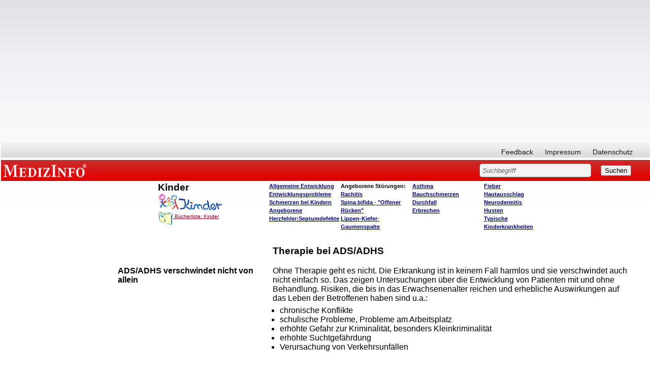

--- FILE ---
content_type: text/html; charset=iso-8859-1
request_url: http://www.medizinfo.de/kinder/probleme/ads/therapie.shtml
body_size: 12705
content:
<html><head><script>var __ezHttpConsent={setByCat:function(src,tagType,attributes,category,force,customSetScriptFn=null){var setScript=function(){if(force||window.ezTcfConsent[category]){if(typeof customSetScriptFn==='function'){customSetScriptFn();}else{var scriptElement=document.createElement(tagType);scriptElement.src=src;attributes.forEach(function(attr){for(var key in attr){if(attr.hasOwnProperty(key)){scriptElement.setAttribute(key,attr[key]);}}});var firstScript=document.getElementsByTagName(tagType)[0];firstScript.parentNode.insertBefore(scriptElement,firstScript);}}};if(force||(window.ezTcfConsent&&window.ezTcfConsent.loaded)){setScript();}else if(typeof getEzConsentData==="function"){getEzConsentData().then(function(ezTcfConsent){if(ezTcfConsent&&ezTcfConsent.loaded){setScript();}else{console.error("cannot get ez consent data");force=true;setScript();}});}else{force=true;setScript();console.error("getEzConsentData is not a function");}},};</script>
<script>var ezTcfConsent=window.ezTcfConsent?window.ezTcfConsent:{loaded:false,store_info:false,develop_and_improve_services:false,measure_ad_performance:false,measure_content_performance:false,select_basic_ads:false,create_ad_profile:false,select_personalized_ads:false,create_content_profile:false,select_personalized_content:false,understand_audiences:false,use_limited_data_to_select_content:false,};function getEzConsentData(){return new Promise(function(resolve){document.addEventListener("ezConsentEvent",function(event){var ezTcfConsent=event.detail.ezTcfConsent;resolve(ezTcfConsent);});});}</script>
<script>if(typeof _setEzCookies!=='function'){function _setEzCookies(ezConsentData){var cookies=window.ezCookieQueue;for(var i=0;i<cookies.length;i++){var cookie=cookies[i];if(ezConsentData&&ezConsentData.loaded&&ezConsentData[cookie.tcfCategory]){document.cookie=cookie.name+"="+cookie.value;}}}}
window.ezCookieQueue=window.ezCookieQueue||[];if(typeof addEzCookies!=='function'){function addEzCookies(arr){window.ezCookieQueue=[...window.ezCookieQueue,...arr];}}
addEzCookies([{name:"ezoab_140607",value:"mod21; Path=/; Domain=medizinfo.de; Max-Age=7200",tcfCategory:"store_info",isEzoic:"true",},{name:"ezosuibasgeneris-1",value:"71854f6e-5b6d-4902-5066-fd3b0b1cf75d; Path=/; Domain=medizinfo.de; Expires=Sun, 24 Jan 2027 07:40:13 UTC; Secure; SameSite=None",tcfCategory:"understand_audiences",isEzoic:"true",}]);if(window.ezTcfConsent&&window.ezTcfConsent.loaded){_setEzCookies(window.ezTcfConsent);}else if(typeof getEzConsentData==="function"){getEzConsentData().then(function(ezTcfConsent){if(ezTcfConsent&&ezTcfConsent.loaded){_setEzCookies(window.ezTcfConsent);}else{console.error("cannot get ez consent data");_setEzCookies(window.ezTcfConsent);}});}else{console.error("getEzConsentData is not a function");_setEzCookies(window.ezTcfConsent);}</script><script type="text/javascript" data-ezscrex='false' data-cfasync='false'>window._ezaq = Object.assign({"edge_cache_status":13,"edge_response_time":76,"url":"http://www.medizinfo.de/kinder/probleme/ads/therapie.shtml"}, typeof window._ezaq !== "undefined" ? window._ezaq : {});</script><script type="text/javascript" data-ezscrex='false' data-cfasync='false'>window._ezaq = Object.assign({"ab_test_id":"mod21"}, typeof window._ezaq !== "undefined" ? window._ezaq : {});window.__ez=window.__ez||{};window.__ez.tf={"kabf":"true"};</script><script type="text/javascript" data-ezscrex='false' data-cfasync='false'>window.ezDisableAds = true;</script><script data-ezscrex='false' data-cfasync='false' data-pagespeed-no-defer>var __ez=__ez||{};__ez.stms=Date.now();__ez.evt={};__ez.script={};__ez.ck=__ez.ck||{};__ez.template={};__ez.template.isOrig=true;window.__ezScriptHost="//www.ezojs.com";__ez.queue=__ez.queue||function(){var e=0,i=0,t=[],n=!1,o=[],r=[],s=!0,a=function(e,i,n,o,r,s,a){var l=arguments.length>7&&void 0!==arguments[7]?arguments[7]:window,d=this;this.name=e,this.funcName=i,this.parameters=null===n?null:w(n)?n:[n],this.isBlock=o,this.blockedBy=r,this.deleteWhenComplete=s,this.isError=!1,this.isComplete=!1,this.isInitialized=!1,this.proceedIfError=a,this.fWindow=l,this.isTimeDelay=!1,this.process=function(){f("... func = "+e),d.isInitialized=!0,d.isComplete=!0,f("... func.apply: "+e);var i=d.funcName.split("."),n=null,o=this.fWindow||window;i.length>3||(n=3===i.length?o[i[0]][i[1]][i[2]]:2===i.length?o[i[0]][i[1]]:o[d.funcName]),null!=n&&n.apply(null,this.parameters),!0===d.deleteWhenComplete&&delete t[e],!0===d.isBlock&&(f("----- F'D: "+d.name),m())}},l=function(e,i,t,n,o,r,s){var a=arguments.length>7&&void 0!==arguments[7]?arguments[7]:window,l=this;this.name=e,this.path=i,this.async=o,this.defer=r,this.isBlock=t,this.blockedBy=n,this.isInitialized=!1,this.isError=!1,this.isComplete=!1,this.proceedIfError=s,this.fWindow=a,this.isTimeDelay=!1,this.isPath=function(e){return"/"===e[0]&&"/"!==e[1]},this.getSrc=function(e){return void 0!==window.__ezScriptHost&&this.isPath(e)&&"banger.js"!==this.name?window.__ezScriptHost+e:e},this.process=function(){l.isInitialized=!0,f("... file = "+e);var i=this.fWindow?this.fWindow.document:document,t=i.createElement("script");t.src=this.getSrc(this.path),!0===o?t.async=!0:!0===r&&(t.defer=!0),t.onerror=function(){var e={url:window.location.href,name:l.name,path:l.path,user_agent:window.navigator.userAgent};"undefined"!=typeof _ezaq&&(e.pageview_id=_ezaq.page_view_id);var i=encodeURIComponent(JSON.stringify(e)),t=new XMLHttpRequest;t.open("GET","//g.ezoic.net/ezqlog?d="+i,!0),t.send(),f("----- ERR'D: "+l.name),l.isError=!0,!0===l.isBlock&&m()},t.onreadystatechange=t.onload=function(){var e=t.readyState;f("----- F'D: "+l.name),e&&!/loaded|complete/.test(e)||(l.isComplete=!0,!0===l.isBlock&&m())},i.getElementsByTagName("head")[0].appendChild(t)}},d=function(e,i){this.name=e,this.path="",this.async=!1,this.defer=!1,this.isBlock=!1,this.blockedBy=[],this.isInitialized=!0,this.isError=!1,this.isComplete=i,this.proceedIfError=!1,this.isTimeDelay=!1,this.process=function(){}};function c(e,i,n,s,a,d,c,u,f){var m=new l(e,i,n,s,a,d,c,f);!0===u?o[e]=m:r[e]=m,t[e]=m,h(m)}function h(e){!0!==u(e)&&0!=s&&e.process()}function u(e){if(!0===e.isTimeDelay&&!1===n)return f(e.name+" blocked = TIME DELAY!"),!0;if(w(e.blockedBy))for(var i=0;i<e.blockedBy.length;i++){var o=e.blockedBy[i];if(!1===t.hasOwnProperty(o))return f(e.name+" blocked = "+o),!0;if(!0===e.proceedIfError&&!0===t[o].isError)return!1;if(!1===t[o].isComplete)return f(e.name+" blocked = "+o),!0}return!1}function f(e){var i=window.location.href,t=new RegExp("[?&]ezq=([^&#]*)","i").exec(i);"1"===(t?t[1]:null)&&console.debug(e)}function m(){++e>200||(f("let's go"),p(o),p(r))}function p(e){for(var i in e)if(!1!==e.hasOwnProperty(i)){var t=e[i];!0===t.isComplete||u(t)||!0===t.isInitialized||!0===t.isError?!0===t.isError?f(t.name+": error"):!0===t.isComplete?f(t.name+": complete already"):!0===t.isInitialized&&f(t.name+": initialized already"):t.process()}}function w(e){return"[object Array]"==Object.prototype.toString.call(e)}return window.addEventListener("load",(function(){setTimeout((function(){n=!0,f("TDELAY -----"),m()}),5e3)}),!1),{addFile:c,addFileOnce:function(e,i,n,o,r,s,a,l,d){t[e]||c(e,i,n,o,r,s,a,l,d)},addDelayFile:function(e,i){var n=new l(e,i,!1,[],!1,!1,!0);n.isTimeDelay=!0,f(e+" ...  FILE! TDELAY"),r[e]=n,t[e]=n,h(n)},addFunc:function(e,n,s,l,d,c,u,f,m,p){!0===c&&(e=e+"_"+i++);var w=new a(e,n,s,l,d,u,f,p);!0===m?o[e]=w:r[e]=w,t[e]=w,h(w)},addDelayFunc:function(e,i,n){var o=new a(e,i,n,!1,[],!0,!0);o.isTimeDelay=!0,f(e+" ...  FUNCTION! TDELAY"),r[e]=o,t[e]=o,h(o)},items:t,processAll:m,setallowLoad:function(e){s=e},markLoaded:function(e){if(e&&0!==e.length){if(e in t){var i=t[e];!0===i.isComplete?f(i.name+" "+e+": error loaded duplicate"):(i.isComplete=!0,i.isInitialized=!0)}else t[e]=new d(e,!0);f("markLoaded dummyfile: "+t[e].name)}},logWhatsBlocked:function(){for(var e in t)!1!==t.hasOwnProperty(e)&&u(t[e])}}}();__ez.evt.add=function(e,t,n){e.addEventListener?e.addEventListener(t,n,!1):e.attachEvent?e.attachEvent("on"+t,n):e["on"+t]=n()},__ez.evt.remove=function(e,t,n){e.removeEventListener?e.removeEventListener(t,n,!1):e.detachEvent?e.detachEvent("on"+t,n):delete e["on"+t]};__ez.script.add=function(e){var t=document.createElement("script");t.src=e,t.async=!0,t.type="text/javascript",document.getElementsByTagName("head")[0].appendChild(t)};__ez.dot=__ez.dot||{};__ez.queue.addFileOnce('/detroitchicago/boise.js', '/detroitchicago/boise.js?gcb=195-3&cb=5', true, [], true, false, true, false);__ez.queue.addFileOnce('/parsonsmaize/abilene.js', '/parsonsmaize/abilene.js?gcb=195-3&cb=e80eca0cdb', true, [], true, false, true, false);__ez.queue.addFileOnce('/parsonsmaize/mulvane.js', '/parsonsmaize/mulvane.js?gcb=195-3&cb=e75e48eec0', true, ['/parsonsmaize/abilene.js'], true, false, true, false);__ez.queue.addFileOnce('/detroitchicago/birmingham.js', '/detroitchicago/birmingham.js?gcb=195-3&cb=539c47377c', true, ['/parsonsmaize/abilene.js'], true, false, true, false);</script>
<script data-ezscrex="false" type="text/javascript" data-cfasync="false">window._ezaq = Object.assign({"ad_cache_level":0,"adpicker_placement_cnt":0,"ai_placeholder_cache_level":0,"ai_placeholder_placement_cnt":-1,"domain":"medizinfo.de","domain_id":140607,"ezcache_level":2,"ezcache_skip_code":0,"has_bad_image":0,"has_bad_words":0,"is_sitespeed":0,"lt_cache_level":0,"response_size":30562,"response_size_orig":24675,"response_time_orig":63,"template_id":5,"url":"http://www.medizinfo.de/kinder/probleme/ads/therapie.shtml","word_count":0,"worst_bad_word_level":0}, typeof window._ezaq !== "undefined" ? window._ezaq : {});__ez.queue.markLoaded('ezaqBaseReady');</script>
<script type='text/javascript' data-ezscrex='false' data-cfasync='false'>
window.ezAnalyticsStatic = true;

function analyticsAddScript(script) {
	var ezDynamic = document.createElement('script');
	ezDynamic.type = 'text/javascript';
	ezDynamic.innerHTML = script;
	document.head.appendChild(ezDynamic);
}
function getCookiesWithPrefix() {
    var allCookies = document.cookie.split(';');
    var cookiesWithPrefix = {};

    for (var i = 0; i < allCookies.length; i++) {
        var cookie = allCookies[i].trim();

        for (var j = 0; j < arguments.length; j++) {
            var prefix = arguments[j];
            if (cookie.indexOf(prefix) === 0) {
                var cookieParts = cookie.split('=');
                var cookieName = cookieParts[0];
                var cookieValue = cookieParts.slice(1).join('=');
                cookiesWithPrefix[cookieName] = decodeURIComponent(cookieValue);
                break; // Once matched, no need to check other prefixes
            }
        }
    }

    return cookiesWithPrefix;
}
function productAnalytics() {
	var d = {"pr":[6],"omd5":"333ca9973c0f4e2275c9fc8754ced6c4","nar":"risk score"};
	d.u = _ezaq.url;
	d.p = _ezaq.page_view_id;
	d.v = _ezaq.visit_uuid;
	d.ab = _ezaq.ab_test_id;
	d.e = JSON.stringify(_ezaq);
	d.ref = document.referrer;
	d.c = getCookiesWithPrefix('active_template', 'ez', 'lp_');
	if(typeof ez_utmParams !== 'undefined') {
		d.utm = ez_utmParams;
	}

	var dataText = JSON.stringify(d);
	var xhr = new XMLHttpRequest();
	xhr.open('POST','/ezais/analytics?cb=1', true);
	xhr.onload = function () {
		if (xhr.status!=200) {
            return;
		}

        if(document.readyState !== 'loading') {
            analyticsAddScript(xhr.response);
            return;
        }

        var eventFunc = function() {
            if(document.readyState === 'loading') {
                return;
            }
            document.removeEventListener('readystatechange', eventFunc, false);
            analyticsAddScript(xhr.response);
        };

        document.addEventListener('readystatechange', eventFunc, false);
	};
	xhr.setRequestHeader('Content-Type','text/plain');
	xhr.send(dataText);
}
__ez.queue.addFunc("productAnalytics", "productAnalytics", null, true, ['ezaqBaseReady'], false, false, false, true);
</script><base href="http://www.medizinfo.de/kinder/probleme/ads/therapie.shtml"/>
<title>MedizInfo®: Therapie bei ADS/ADHS</title>
<meta name="GENERATOR" content="Microsoft FrontPage 3.0"/>
<meta name="description" content="ADS das Aufmerksamkeits-Defizit-Syndrom oder in Verbindung mit Hyperaktivität das Aufmerksamkeits-Defizit-Hyperaktivitäts-Syndrom ADHS beruht auf einer Stoffwechselstörung, die die Reizübermittlung im Frontalhirnbereich beeinträchtigt. Die Behandlung besteht immer aus mehreren Faktoren. Grundpfeiler sind neben der Beratung des Kindes, der Bezugspersonen in der Familie und außerhalb auch Psychotherapie, spezielle Pädagogik und Pharmakotherapie."/>
<meta name="keywords" content="Hyperaktivität, ADS, ADHS, Aufmerksamkeitsdefitzithyperaktivitätssyndrom, Aufmerksamkeitsdefizitsyndrom, Bettnässen, Zappelphillip-Syndrom, Zappelphilipp, Methylphenidat, Amphetaminsaft, Fenetyllin"/>
<meta name="robots" content="follow"/>
<basefont face="Helvetica,Arial"></basefont>
<link rel="stylesheet" type="text/css" href="http://www.medizinfo.de/medizinfo/css/medizinfo.css"/>

<meta name="Microsoft Border" content="tlrb, default"/>
<link rel='canonical' href='http://www.medizinfo.de/kinder/probleme/ads/therapie.shtml' />
<script type='text/javascript'>
var ezoTemplate = 'orig_site';
var ezouid = '1';
var ezoFormfactor = '1';
</script><script data-ezscrex="false" type='text/javascript'>
var soc_app_id = '0';
var did = 140607;
var ezdomain = 'medizinfo.de';
var ezoicSearchable = 1;
</script></head>

<body><!--msnavigation--><table border="0" cellpadding="0" cellspacing="0" width="100%"><tbody><tr><td>
<p>

</p><div class="custom_width">
<!-- start David script section -->
<script type="text/javascript" src="http://ajax.googleapis.com/ajax/libs/jquery/1.4.2/jquery.min.js"></script>
<!-- End David script section -->

<!-- start Adsense automatische Anzeigen -->
<script async="" src="//pagead2.googlesyndication.com/pagead/js/adsbygoogle.js"></script>
<script>
     (adsbygoogle = window.adsbygoogle || []).push({
          google_ad_client: "ca-pub-3773743704862245",
          enable_page_level_ads: true
     });
</script>
<!-- ENDE Adsense automatische Anzeigen -->

<!-- Google ADS Start //-->
<script async="" src="https://pagead2.googlesyndication.com/pagead/js/adsbygoogle.js"></script>
<ins class="adsbygoogle" style="display:block; text-align:center;" data-ad-layout="in-article" data-ad-format="fluid" data-ad-client="ca-pub-3773743704862245" data-ad-slot="1588075039"></ins>
<script>
     (adsbygoogle = window.adsbygoogle || []).push({});
</script>
<!-- Google ADS Ende //-->

<style>
body.naMediaAd_WALLPAPER {
  margin-top: 0;
  margin-right: 0;
  min-width: 880px;
  width: expression(document.body.clientWidth < 880 ? "880px" : "auto");
}

body.naMediaAd_WALLPAPER {
  position: relative;
  min-width: 880px;
  width: expression(document.body.clientWidth < 880 ? "880px": "auto");
  height: 1%;
}

body.naMediaAd_WALLPAPER #nab_top_container2 {
  height: 90px;
}

body.naMediaAd_WALLPAPER #nab_top_container1 {
  position: absolute;
  top: 0px;
  right: 160px;
}

body.naMediaAd_WALLPAPER .naMediaAd_SUPERBANNER {
  text-align: right;
}

body.naMediaAd_WALLPAPER div.header_wallpaper {
  width: 160px;
  min-width: 160px;
}

body.naMediaAd_WALLPAPER td.spacer {
  background-color: #fff;
}

body.naMediaAd_WALLPAPER #nab_side_container { 
}

body.naMediaAd_WALLPAPER .naMediadAd_WIDE_SKYSCRAPER {
  width: 160px;
  text-align: left;
}
</style>






<div id="ip_page_wrapper">
	<div id="ip_content_wrapper">



<div id="header">
				<div id="nav">
										<ul id="primary">
						
					</ul>
					<ul id="secondary">
						<li><a href="/html/feedbackform.htm">Feedback</a></li>
						<li><a href="/html/presse.html#Impressum">Impressum</a></li>
						<li><a href="/html/datenschutzerklaerung.html">Datenschutz</a></li>
						
					</ul>
					<br class="clear"/>
				</div><!--nav ende-->
				
				<div id="topBar">
					<h6 id="topBar"><a href="http://www.medizinfo.de/" rel="home" title="Unabhängige Informationen über Krankheiten, Symptome, Therapien und Vorbeugemaßnahmen" target="_parent">MEDIZINFO</a></h6> 
					<div id="search">
						<form method="GET" action="/dhtml/search.php"><input type="hidden" name="ps" value="20"/><input type="hidden" name="LocalCharset" value="iso-8859-1"/><input type="hidden" name="o" value="0"/><input type="hidden" name="m" value="bool"/>
						
							<input type="text" size="40" name="q" value="Suchbegriff" class="sField"/>
							<input type="submit" value="Suchen"/>
												</form>
					

</div>
				</div><!--topBar ende-->
				
				</div><!--header ende-->
				
<div id="naMediaAd_BILLBOARD">

</div>
<div id="nab_top_container2">
<div id="nab_top_container">
<div align="center" id="naMediaAd_SUPERBANNER">
<!-- Netzathleten Zwischenschichtaufruf Start //-->
<!-- Netzathleten Zwischenschichtaufruf Start //-->
</div>
</div>
</div>	
		
<!--Löschen bzw. Wiederherstellen von Text in Textfeldern-->
<script type="text/javascript"> 
	function init(){
	var inp = document.getElementsByTagName('input');
	for(var i = 0; i < inp.length; i++) {
		if(inp[i].type == 'text') {
			inp[i].setAttribute('rel',inp[i].defaultValue)
			inp[i].onfocus = function() {
				if(this.value == this.getAttribute('rel')) {
					this.value = '';
				} else {
					return false;
				}
			}
			inp[i].onblur = function() {
				if(this.value == '') {
					this.value = this.getAttribute('rel');
				} else {
					return false;
				}
			}
			inp[i].ondblclick = function() {
				this.value = this.getAttribute('rel')
			}
		}
	}
}
if(document.childNodes) {
	window.onload = init
}
</script>

</div>


<p></p>
<table id="webnavigation" border="0" cellspacing="0" cellpadding="2">
	<tbody><tr>
		<td class="wspace"></td>
		<td class="webnav1"></td>
		<td>
		<table width="100%">
			<tbody><tr>
				<script type="text/javascript">
<!--

var currentPage = document.location.href.substring(document.location.href.lastIndexOf("/")+1, document.location.href.length);

if(currentPage =="start.htm")

document.write("<td class=\"webnavwide\"></td>");


else 
{
 document.write("<td class=\"webnavtight\"></td>");
  };
//--></script>
				<td class="webnav2" valign="top"><a name="top"></a>
				<h1>Kinder </h1>
				<p>
				<img src="../../images/start.gif" alt="Kinder" border="0" width="129" height="35"/><br/>
				<a href="http://www.amazon.de/exec/obidos/external-search?tag=medizlist&amp;keyword=Kind*">
				<img src="/html/images/literaturbutton.gif" alt="Bücher zum Thema aussuchen" border="0" align="middle"/>
				<font color="#900020" size="1">Bücherliste: Kinder</font></a><font color="#900020" size="1">
				</font></p></td>
				<td class="webnav3" valign="top">
				<h4><a href="../../entwicklung/start.htm">Allgemeine Entwicklung</a><br/>
				<a href="../start.htm">Entwicklungsprobleme</a><br/>
				<a href="http://www.medizinfo.de/schmerz/kinder.htm">Schmerzen 
				bei Kindern</a><br/>
				<a href="/kardio/septumdefekte/start.shtml">Angeborene 
				Herzfehler:Septumdefekte</a></h4>
				</td>
				<td class="webnav4" valign="top">
				<h4>Angeborene Störungen:<br/>
				<a href="/stoffwechsel/rachitis/start.shtml">Rachitis</a><br/>
				<a href="../../../ruecken/spina_bifida/start.shtml">Spina bifida - 
				&quot;Offener Rücken&quot;</a><br/>
				<a href="../../lippen-kiefer-gaumenspalte/start.shtml">
				Lippen-Kiefer-Gaumenspalte</a></h4>
				</td>
				<td class="webnav5" valign="top">
				<h4><a href="../../../allergie/asthma/start.htm">Asthma</a><br/>
				<a href="../../bauchschmerzen/start.htm">Bauchschmerzen</a><br/>
				<a href="../../durchfall/start.htm">Durchfall</a><br/>
				<a href="../../erbrechen/start.htm">Erbrechen</a></h4>
				</td>
				<td class="webnav6" valign="top">
				<h4><a href="../../fieber/start.htm">Fieber</a><br/>
				<a href="../../haut/start.htm">Hautausschlag</a><br/>
				<a href="../../../hautundhaar/neurodermitis/start.shtml">
				Neurodermitis</a><br/>
				<a href="../../husten/start.htm">Husten</a><br/>
				<a href="../../infektion/start.htm">Typische Kinderkrankheiten</a></h4>
				</td>
				<td>
				<div class="header_wallpaper">
				</div>
				</td>
			</tr>
		</tbody></table>
		</td>
		<td width="184px"></td>
	</tr>
</tbody></table>

</div></div></td></tr><!--msnavigation--></tbody></table><!--msnavigation--><table dir="ltr" border="0" cellpadding="0" cellspacing="0" width="100%"><tbody><tr><td valign="top" width="1%">

<div id="mainnavigation">
	<div id="col_sideleft">



<div id="nointelliTXT">

<div id="colAdsense">

<script async="" src="https://pagead2.googlesyndication.com/pagead/js/adsbygoogle.js"></script>
<!-- arne_neu_160x600 -->
<ins class="adsbygoogle" style="display:inline-block;width:160px;height:600px" data-ad-client="ca-pub-3773743704862245" data-ad-slot="2383323570"></ins>
<script>
(adsbygoogle = window.adsbygoogle || []).push({});
</script>

</div><!--colAdsense ende-->
</div><!--nointelliTXT ende-->


</div><!--col_sideleft ende-->

</div>
<p>
<script type="text/javascript">
<!--

var navheight = document.getElementById("webnavigation").offsetHeight;
var add = 11;

var height = add*1+navheight*1;
document.getElementById("mainnavigation").style.marginTop = "-"+height+"px";

//--></script>
</p>
</td><td valign="top" width="24"></td><!--msnavigation--><td valign="top">
<div>

<table width="100%">
  <tbody><tr>
    <td width="30%"></td>
    <td width="70%"><h1>Therapie bei ADS/ADHS</h1>
    </td>
  </tr>
</tbody></table>
</div><div>

<table width="100%" height="1552">
  <tbody><tr>
    <td width="30%" height="260"><h2>ADS/ADHS verschwindet nicht von allein</h2>
    </td>
    <td width="70%" height="260">Ohne Therapie geht es nicht. Die Erkrankung ist in keinem
    Fall harmlos und sie verschwindet auch nicht einfach so. Das zeigen Untersuchungen über
    die Entwicklung von Patienten mit und ohne Behandlung. Risiken, die bis in das
    Erwachsenenalter reichen und erhebliche Auswirkungen auf das Leben der Betroffenen haben
    sind u.a.: <ul>
      <li>chronische Konflikte</li>
      <li>schulische Probleme, Probleme am Arbeitsplatz</li>
      <li>erhöhte Gefahr zur Kriminalität, besonders Kleinkriminalität</li>
      <li>erhöhte Suchtgefährdung</li>
      <li>Verursachung von Verkehrsunfällen</li>
    </ul>
    <p>&nbsp;</p></td>
  </tr>
  <tr>
    <td width="30%" height="197"><h2>Auch Erwachsene leiden noch an Symptomen</h2>
    </td>
    <td width="70%" height="197">Die Annahme, dass Hyperaktivität sich in der Pubertät
    &quot;schon gibt&quot;, ist zwar bezüglich der motorischen Unruhe oft richtig. Das
    bedeutet jedoch nicht das Ende der Störung. <a href="../../../kopfundseele/depression/depression.htm">Depressionen</a>, leichte
    Beeinflussbarkeit, risikoreiches Verhalten und eine gestörte Selbstorganisation sind nur
    Beispiele für Symptome, die auch im Erwachsenenalter noch erkennbar sein können.
    Auswirkungen hat das z. B. in der Form, dass diese Menschen häufiger Unfälle oder
    Beinaheunfälle erleiden, Partnerschaften sind häufig konfliktreich und kurz. Außerdem
    wechseln Menschen mit ADS/ADHS häufiger ihren Arbeitsplatz.<p>&nbsp;</p></td>
  </tr>
  <tr>
    <td width="30%" height="219"><h2>Es müssen immer mehrere Therapien angewandt werden</h2>
    </td>
    <td width="70%" height="219">Die Notwendigkeit einer Behandlung ist aber natürlich schon
    allein deshalb gegeben, um dem Kind eine gesunde Entwicklung zu ermöglichen. Ein
    einheitliches Behandlungskonzept für ADS/ADHS-Kinder gibt es nicht. Die Diskussion um
    geeignete Therapien ist sehr vielseitig. Häufig werden zur Behandlung von ADS/ADHS
    Psychostimulanzien und andere Medikamente eingesetzt (vgl. <a href="medikamente.shtml">Medikamentöse
    Therapie</a>). Das ist aber nicht immer erforderlich. Oft reichen Änderungen im Umgang
    mit dem Kind und ein klar strukturierter Tagesablauf aus, um positive Veränderungen zu
    bewirken. <a href="homoeopathie.shtml">Homöopathie</a> kann ebenfalls eine Alternative
    sein. Das ist sehr stark vom Einzelfall abhängig.<p>&nbsp;</p></td>
  </tr>
  <tr>
    <td width="30%" height="109"></td>
    <td width="70%" height="109">Aus diesem Grunde ist ein vielschichtiges Behandlungskonzept
    erforderlich, das sich ganz konkret an den Gegebenheiten des einzelnen ADS/ADHS-Kindes
    orientiert. Wichtig ist auch, dass alle Beteiligten wie Fachärzte, Psychologen, Eltern,
    Lehrer, Erzieher zusammenarbeiten.<p>&nbsp;</p></td>
  </tr>
  <tr>
    <td width="30%" height="172"><h2>Grundpfeiler der Behandlung</h2>
    </td>
    <td width="70%" height="172">Die Behandlung besteht aus folgenden Grundpfeiler:<ul>
      <li>Beratung und Aufklärung des Kindes</li>
      <li>Beratung und Unterstützung der Bezugspersonen in der Familie und außerhalb</li>
      <li>Psychotherapie und spezielle Pädagogik</li>
      <li><a href="medikamente.shtml">Medikamentöse Therapie</a>, <a href="homoeopathie.shtml">Homöopathie</a></li>
    </ul>
    <p>&nbsp;</p></td>
  </tr>
  <tr>
    <td width="30%" height="169"><h2>Die Eltern-Kind- Behandlung berücksichtigt die
    individuellen Verhältnisse</h2>
    </td>
    <td width="70%" height="169">Immer erforderlich ist die Information, Aufklärung und
    Anleitung des Kindes, der Eltern und des sozialen Umfeldes. Sinnvoll ist eine
    Eltern-Kind-Behandlung, bei der die in der jeweiligen Familie vorherrschenden
    störungsspezifischen Bedingungen aufgearbeitet werden. Ein gezieltes Elterntraining
    ermöglicht das Einüben von Verhaltensweisen, die im Alltag den Umgang mit dem
    betroffenen Kind vereinfachen. Welche weiteren Formen der Verhaltenstherapie notwendig
    sind, hängt vom Einzelfall ab.<p>&nbsp;</p></td>
  </tr>
  <tr>
    <td width="30%" height="194"><h2>Behandlungsformen</h2>
    </td>
    <td width="70%" height="194">Mögliche Behandlungsformen sind:<ul>
      <li>Soziales Kompetenztraining</li>
      <li>Aufmerksamkeitstraining</li>
      <li>Einzelpsychotherapie</li>
      <li>Gruppenpsychotherapie</li>
      <li>Familientherapie</li>
    </ul>
    <p>&nbsp;</p></td>
  </tr>
  <tr>
    <td width="30%" height="109"><h2>Zusätzliche Behandlungen</h2>
    </td>
    <td width="70%" height="109">Je nachdem, ob das betroffene Kind <a href="folgen.shtml">weitere
    Störungen</a> entwickelt hat, müssen gezielte Behandlungen zusätzlich erfolgen, etwa
    gegen <a href="../legasthenie.htm">Lese-Rechtschreibschwäche</a>, <a href="../dyskalkulie.htm">Rechenschwäche</a>, <a href="../../../kopfundseele/depression/depression.htm">Depression</a>, <a href="../../../kopfundseele/angst/angst.htm">Angst</a> oder Störungen des
    Sozialverhaltens.<p>&nbsp;</p></td>
  </tr>
  <tr>
    <td width="30%" height="87"></td>
    <td width="70%" height="87">Je nach Schwere der Erkrankung kann auch eine medikamentöse
    Therapie sinnvoll sein. Ausführliche Informationen dazu finden Sie im Text &quot;<a href="medikamente.shtml">Medikamentöse Therapie</a>&quot;.<p>&nbsp;</p></td>
  </tr>
</tbody></table>
</div><div>

<table width="100%">
  <tbody><tr>
    <td width="30%"><h2>Einzel- und/oder Gruppentherapie sind erforderlich</h2>
    </td>
    <td width="70%">Hier ist im Einzelfall über die nötigen Maßnahmen zu entscheiden.
    Wichtig sind in jedem Fall die Elternberatung, die Lehrer- oder Erzieherberatung und die
    Herstellung der Zusammenarbeit aller Betroffenen. Außerdem kommen Einzel- oder
    Gruppentherapie in Frage. Häufig beginnt man in Einzeltherapie und geht dann - sobald als
    möglich - zur Gruppentherapie über. Weitere Maßnahmen wie Entspannungs-, Bewegungs-,
    Musik- und Ergotherapie zur Behandlung sekundärer Symptome sollten mit allen Betroffenen
    abgestimmt werden. Auch eine klare Tagesstrukturierung muss alle Beteiligten einbeziehen.<p>&nbsp;</p></td>
  </tr>
  <tr>
    <td width="30%"><h2>Austausch mit Lehrer und Erziehern erleichtern die Behandlung</h2>
    </td>
    <td width="70%">Ein &quot;normales&quot; Kind bewegt sich vorwiegend in zwei Umfeldern -
    zuhause und in der Schule bzw. dem Kindergarten. Daher leiden meist Eltern und Lehrer oder
    Erzieher ebenso sehr wie das betroffene Kind unter der Situation. Aufgrund der ständigen
    Probleme besteht dann oft auch ein schlechtes Verhältnis zwischen Eltern und Lehrkraft
    oder Kindergartenpersonal. Der Kontakt zwischen allen Betroffenen muss hier verbessert
    bzw. sogar erst wieder hergestellt werden. Alle müssen an der Behandlung mitwirken, um
    eine möglichst schnelle Besserung zu erreichen. Ständiger Kontakt und gegenseitige
    Rückmeldungen von Veränderungen erleichtern die Behandlung und ermöglichen die
    konsequente und konsistente Therapie.<h4><a href="#top">Top</a></h4>
    </td>
  </tr>
  <tr>
    <td width="30%"></td>
    <td width="70%"><h4>oder weiter mit: <a href="definition.shtml">Überfordert, unaufmerksam
    oder hyperaktiv - was ist ADS/ADHS?</a>&nbsp; -&nbsp; <a href="symptome.shtml">Symptome</a>&nbsp;
    -&nbsp; <a href="folgen.shtml">Folgen und Begleiterkrankungen</a>&nbsp; -&nbsp; <a href="geschichte.shtml">Geschichtliche Erklärungsansätze</a>&nbsp; -&nbsp; <a href="ursachen.shtml">Ursachen</a>&nbsp; -&nbsp; <a href="diagnostik.shtml">Diagnostik</a>&nbsp;
    -&nbsp; <a href="therapie.shtml">Therapie</a> &nbsp; -&nbsp; <a href="medikamente.shtml">Medikamentöse
    Therapie</a>&nbsp; -&nbsp; <a href="homoeopathie.shtml">Homöopathie</a>&nbsp; -&nbsp; <a href="selbsthilfe.shtml">Selbsthilfe</a> &nbsp; -&nbsp; <a href="../conners.htm">Conners-Skala</a>&nbsp;
    -&nbsp; <a href="../diagnosekriterien.htm">Diagnosekriterien</a></h4>
    </td>
  </tr>
</tbody></table>
</div><div>

<table width="100%">
  <tbody><tr>
    <td width="30%"></td>
    <td width="70%"><h4><a href="../start.htm">Zur Übersicht<br/>
    Entwicklungsprobleme<br/>
    Aktivitäts- und Aufmerksamkeitsstörungen<br/>
    (ADS, ADHS, HKS)</a></h4>
    </td>
  </tr>
</tbody></table>
</div>

<p>&nbsp; 
<!--msnavigation--></p></td><td valign="top" width="24"></td><td valign="top" width="1%">
<p>
</p><div id="nab_side_container" style="right: 0px">
<!-- Google ADS Start //-->
	
<script async="" src="https://pagead2.googlesyndication.com/pagead/js/adsbygoogle.js"></script>
<!-- MedizInfoSkyscraperneu -->
<ins class="adsbygoogle" style="display:block" data-ad-client="ca-pub-3773743704862245" data-ad-slot="1855668343" data-ad-format="auto" data-full-width-responsive="true"></ins>
<script>
(adsbygoogle = window.adsbygoogle || []).push({});
</script>
<!-- Google ADS Ende //-->

</div><p></p>
</td></tr><!--msnavigation--></tbody></table><!--msnavigation--><table border="0" cellpadding="0" cellspacing="0" width="100%"><tbody><tr><td>
<div align="center">
	<center>
	</center></div><div style=""><table border="0" width="100%" bgcolor="#FFFFFF" height="1">
<tbody><tr align="center"><td width="25%" bgcolor="#FFFFFF"></td><td align="left" colspan="3">

<!-- start David script section -->
<script type="text/javascript">

        jQuery(document).ready(function(){

            if (jQuery(".webnavtight")[0]){

                var cleftoffset=jQuery(".cleft").offset();
                var webnavtightoffset=jQuery(".webnavtight").offset();
                var mainnavigationwidth = jQuery("#mainnavigation").outerWidth();
                var tdwidth = 34

                var misub = mainnavigationwidth+tdwidth
                var misum = misub-webnavtightoffset.left

                jQuery(".webnavtight").css("width",misum);
            };


            if (jQuery(".webnavwide")[0]){

                if(jQuery(".cpromo")[0]){
                    var cleftoffset=jQuery(".cleft").offset();
                    var webnavwideoffset=jQuery(".webnavwide").offset();
                    var cpromowidth = jQuery(".cpromo").outerWidth();
                    var mainnavigationwidth = jQuery("#mainnavigation").outerWidth();
                    var tdwidth = 24

                    var misub = mainnavigationwidth+cpromowidth+tdwidth
                    var misum = misub-webnavwideoffset.left

                   
                }
                else{
                var cleftoffset=jQuery(".cleft").offset();
                var webnavwideoffset=jQuery(".webnavwide").offset();
                var mainnavigationwidth = jQuery("#mainnavigation").outerWidth();
                var tdwidth = 34

                var misub = mainnavigationwidth+tdwidth
                var misum = misub-webnavwideoffset.left
               
            };
            jQuery(".webnavwide").css("width",misum);
        };

        });
</script>
<!-- End David script section -->

<!-- Contentempfehlung_medizinfo -->
<!-- END Contentempfehlung_medizinfo -->

<!-- start AdSense script section -->

<!-- End AdSense script section -->

</td>
</tr>
<tr>
			<td width="20%" bgcolor="#FFFFFF" height="54"><br/>
						</td>

			<td width="20%" bgcolor="#FFFFFF" height="54">
			
			<form method="GET" action="/dhtml/search.php"><input type="hidden" name="ps" value="20"/><input type="hidden" name="LocalCharset" value="iso-8859-1"/><input type="hidden" name="o" value="0"/><input type="hidden" name="m" value="bool"/>
						
							<input type="text" size="40" name="q" value="Suchbegriff" class="sField"/>
							<input type="submit" value="MedizInfo Durchsuchen"/>
												</form>


						</td>
			<td width="20%" bgcolor="#FFFFFF" height="54" align="center">
			<p style="font-size: smaller"><font face="Helvetica, Arial">
			<a target="_parent" href="http://www.medizinfo.de" rel="home" title="Unabhängige Informationen über Krankheiten, Symptome, Therapien und Vorbeugemaßnahmen">
			<img src="/images/logo.gif" alt="MedizInfo®Homepage" border="0" width="145" height="35"/></a></font><a target="_parent" href="http://www.medizinfo.de" rel="home" title="Unabhängige Informationen über Krankheiten, Symptome, Therapien und Vorbeugemaßnahmen"><br/>
			<font face="Helvetica, Arial" size="1"><strong>zur Startseite</strong></font></a>
			<br/>
			</p></td>
			<td width="20%" bgcolor="#FFFFFF" height="54">
			<a href="./"><font face="Helvetica, Arial"><small><small>
			zur Übersicht<br/>
			des Unterthemas</small></small></font></a></td>
			
			<td width="20%" bgcolor="#FFFFFF" height="54">
			<a href="../"><font face="Helvetica, Arial"><small><small>
			zur Übersicht<br/>
			des Oberthemas</small></small></font></a></td>

			
		</tr>
		
		
		
		
		
	</tbody></table>
	</div>
	<div id="nav">
				
<ul id="primary">
						<li><a href="http://www.klinikbewertungen.de/">Klinikbewertungen</a></li>
						<li><a href="http://www.pharmazone.de" rel="nofollow">Jobs</a></li>
						<li><a href="/videos/videos.shtml">Videos</a></li>
											</ul>
					<ul id="secondary">
						<li><a href="/html/feedbackform.htm" rel="nofollow">Feedback</a></li>
						<li><a href="/html/presse.html#Impressum" rel="nofollow">Impressum</a></li>
						<li><a href="/html/datenschutzerklaerung.html" rel="nofollow">Datenschutz</a></li>
						
					</ul>
					<br class="clear"/>
				</div><!--nav ende-->
	
			
<!-- Netzathleten Zwischenschichtaufruf Start //-->	

		
<!-- Netzathleten 2 nächste divs:  id="ip_page_wrapper" und id="ip_content_wrapper" //-->
	 

<!-- Netzathleten Zwischenschichtaufruf ENDE //-->




	<p>
	<!-- start GoogleAnalyticsCode -->
<script>
  (function(i,s,o,g,r,a,m){i['GoogleAnalyticsObject']=r;i[r]=i[r]||function(){
  (i[r].q=i[r].q||[]).push(arguments)},i[r].l=1*new Date();a=s.createElement(o),
  m=s.getElementsByTagName(o)[0];a.async=1;a.src=g;m.parentNode.insertBefore(a,m)
  })(window,document,'script','//www.google-analytics.com/analytics.js','ga');

  ga('create', 'UA-563007-3', 'auto');
  ga('send', 'pageview');

</script>
<!-- ENDE GoogleAnalyticsCode  -->

<!-- start Fix für Wallpaper-Positionierungsproblem -->
<script>
    var wallpaperClassName = /\bip_wallpaper\b/;
    var theSkyContainer = document.getElementById("nab_side_container");
    if (theSkyContainer != null && wallpaperClassName.test(document.body.className)) {
        var theDiv = document.createElement("div");
        var theSky = document.getElementById("naMediaAd_WIDE_SKYSCRAPER");
        var skyWidth = computedStyle(theSky)["width"];
        theDiv.style.width = skyWidth;
        theSkyContainer.parentNode.appendChild(theDiv);
    }
    
    function computedStyle(elem) {
        var computedStyle;
        if (typeof(elem.currentStyle) != "undefined") {
            computedStyle = elem.currentStyle;
        }
        else {
            computedStyle = document.defaultView.getComputedStyle(elem, null);
        }
        return computedStyle;
    }
</script>
<!-- ENDE Fix für Wallpaper-Positionierungsproblem --></p>
	

</td></tr><!--msnavigation--></tbody></table>

<script data-cfasync="false">function _emitEzConsentEvent(){var customEvent=new CustomEvent("ezConsentEvent",{detail:{ezTcfConsent:window.ezTcfConsent},bubbles:true,cancelable:true,});document.dispatchEvent(customEvent);}
(function(window,document){function _setAllEzConsentTrue(){window.ezTcfConsent.loaded=true;window.ezTcfConsent.store_info=true;window.ezTcfConsent.develop_and_improve_services=true;window.ezTcfConsent.measure_ad_performance=true;window.ezTcfConsent.measure_content_performance=true;window.ezTcfConsent.select_basic_ads=true;window.ezTcfConsent.create_ad_profile=true;window.ezTcfConsent.select_personalized_ads=true;window.ezTcfConsent.create_content_profile=true;window.ezTcfConsent.select_personalized_content=true;window.ezTcfConsent.understand_audiences=true;window.ezTcfConsent.use_limited_data_to_select_content=true;window.ezTcfConsent.select_personalized_content=true;}
function _clearEzConsentCookie(){document.cookie="ezCMPCookieConsent=tcf2;Domain=.medizinfo.de;Path=/;expires=Thu, 01 Jan 1970 00:00:00 GMT";}
_clearEzConsentCookie();if(typeof window.__tcfapi!=="undefined"){window.ezgconsent=false;var amazonHasRun=false;function _ezAllowed(tcdata,purpose){return(tcdata.purpose.consents[purpose]||tcdata.purpose.legitimateInterests[purpose]);}
function _handleConsentDecision(tcdata){window.ezTcfConsent.loaded=true;if(!tcdata.vendor.consents["347"]&&!tcdata.vendor.legitimateInterests["347"]){window._emitEzConsentEvent();return;}
window.ezTcfConsent.store_info=_ezAllowed(tcdata,"1");window.ezTcfConsent.develop_and_improve_services=_ezAllowed(tcdata,"10");window.ezTcfConsent.measure_content_performance=_ezAllowed(tcdata,"8");window.ezTcfConsent.select_basic_ads=_ezAllowed(tcdata,"2");window.ezTcfConsent.create_ad_profile=_ezAllowed(tcdata,"3");window.ezTcfConsent.select_personalized_ads=_ezAllowed(tcdata,"4");window.ezTcfConsent.create_content_profile=_ezAllowed(tcdata,"5");window.ezTcfConsent.measure_ad_performance=_ezAllowed(tcdata,"7");window.ezTcfConsent.use_limited_data_to_select_content=_ezAllowed(tcdata,"11");window.ezTcfConsent.select_personalized_content=_ezAllowed(tcdata,"6");window.ezTcfConsent.understand_audiences=_ezAllowed(tcdata,"9");window._emitEzConsentEvent();}
function _handleGoogleConsentV2(tcdata){if(!tcdata||!tcdata.purpose||!tcdata.purpose.consents){return;}
var googConsentV2={};if(tcdata.purpose.consents[1]){googConsentV2.ad_storage='granted';googConsentV2.analytics_storage='granted';}
if(tcdata.purpose.consents[3]&&tcdata.purpose.consents[4]){googConsentV2.ad_personalization='granted';}
if(tcdata.purpose.consents[1]&&tcdata.purpose.consents[7]){googConsentV2.ad_user_data='granted';}
if(googConsentV2.analytics_storage=='denied'){gtag('set','url_passthrough',true);}
gtag('consent','update',googConsentV2);}
__tcfapi("addEventListener",2,function(tcdata,success){if(!success||!tcdata){window._emitEzConsentEvent();return;}
if(!tcdata.gdprApplies){_setAllEzConsentTrue();window._emitEzConsentEvent();return;}
if(tcdata.eventStatus==="useractioncomplete"||tcdata.eventStatus==="tcloaded"){if(typeof gtag!='undefined'){_handleGoogleConsentV2(tcdata);}
_handleConsentDecision(tcdata);if(tcdata.purpose.consents["1"]===true&&tcdata.vendor.consents["755"]!==false){window.ezgconsent=true;(adsbygoogle=window.adsbygoogle||[]).pauseAdRequests=0;}
if(window.__ezconsent){__ezconsent.setEzoicConsentSettings(ezConsentCategories);}
__tcfapi("removeEventListener",2,function(success){return null;},tcdata.listenerId);if(!(tcdata.purpose.consents["1"]===true&&_ezAllowed(tcdata,"2")&&_ezAllowed(tcdata,"3")&&_ezAllowed(tcdata,"4"))){if(typeof __ez=="object"&&typeof __ez.bit=="object"&&typeof window["_ezaq"]=="object"&&typeof window["_ezaq"]["page_view_id"]=="string"){__ez.bit.Add(window["_ezaq"]["page_view_id"],[new __ezDotData("non_personalized_ads",true),]);}}}});}else{_setAllEzConsentTrue();window._emitEzConsentEvent();}})(window,document);</script></body></html>

--- FILE ---
content_type: text/html; charset=utf-8
request_url: https://www.google.com/recaptcha/api2/aframe
body_size: 267
content:
<!DOCTYPE HTML><html><head><meta http-equiv="content-type" content="text/html; charset=UTF-8"></head><body><script nonce="J3hsKyh4HXAuPe-YPwlDLA">/** Anti-fraud and anti-abuse applications only. See google.com/recaptcha */ try{var clients={'sodar':'https://pagead2.googlesyndication.com/pagead/sodar?'};window.addEventListener("message",function(a){try{if(a.source===window.parent){var b=JSON.parse(a.data);var c=clients[b['id']];if(c){var d=document.createElement('img');d.src=c+b['params']+'&rc='+(localStorage.getItem("rc::a")?sessionStorage.getItem("rc::b"):"");window.document.body.appendChild(d);sessionStorage.setItem("rc::e",parseInt(sessionStorage.getItem("rc::e")||0)+1);localStorage.setItem("rc::h",'1769240416085');}}}catch(b){}});window.parent.postMessage("_grecaptcha_ready", "*");}catch(b){}</script></body></html>

--- FILE ---
content_type: text/plain
request_url: https://www.google-analytics.com/j/collect?v=1&_v=j102&a=1183032097&t=pageview&_s=1&dl=http%3A%2F%2Fwww.medizinfo.de%2Fkinder%2Fprobleme%2Fads%2Ftherapie.shtml&ul=en-us%40posix&dt=MedizInfo%C2%AE%3A%20Therapie%20bei%20ADS%2FADHS&sr=1280x720&vp=1280x720&_u=IEBAAEABAAAAACAAI~&jid=1549175436&gjid=1510333057&cid=82848446.1769240415&tid=UA-563007-3&_gid=1387190145.1769240415&_r=1&_slc=1&z=24701734
body_size: -285
content:
2,cG-9BK01YZZXZ